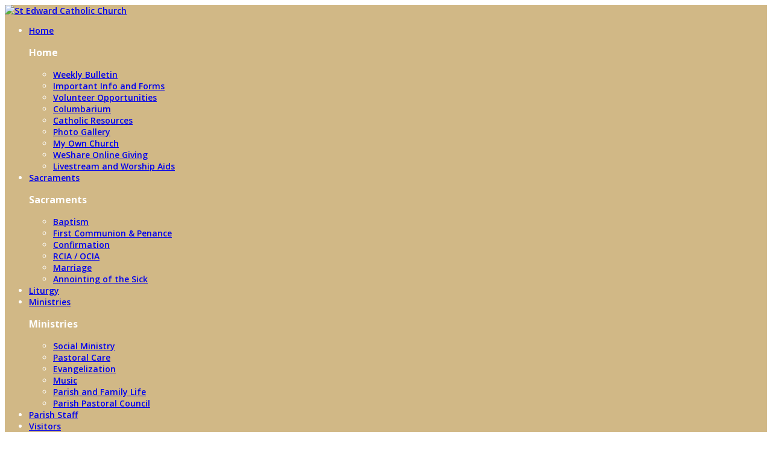

--- FILE ---
content_type: text/html; charset=utf-8
request_url: https://www.stedchurch.com/index.php?option=com_content&view=article&id=23:terms-of-use&catid=2:uncategorised&Itemid=101
body_size: 9043
content:
<!DOCTYPE html>
<html xmlns="http://www.w3.org/1999/xhtml" xml:lang="en-gb" lang="en-gb" dir="ltr">
	<head>
		<meta http-equiv="X-UA-Compatible" content="IE=edge">
		<meta name="viewport" content="width=device-width, initial-scale=1">
		<meta http-equiv="content-type" content="text/html; charset=utf-8" />
	<meta name="description" content="Welcome to St. Edward the Confessor Church" />
	<meta name="generator" content="Joomla! - Open Source Content Management" />
	<title>Terms of use</title>
	<link href="/images/icons/Christian-cross-icon3.png" rel="shortcut icon" type="image/vnd.microsoft.icon" />
	<link href="/favicon.ico" rel="shortcut icon" type="image/vnd.microsoft.icon" />
	<link href="//fonts.googleapis.com/css?family=Open+Sans:300,300italic,regular,italic,600,600italic,700,700italic,800,800italic&amp;subset=latin" rel="stylesheet" type="text/css" />
	<link href="/cache/com_templates/templates/shaper_helix3/2f02d5fff9a3983ce84aeed44a2039f9.css" rel="stylesheet" type="text/css" />
	<link href="/media/jui/css/chosen.css?242317e5b9936e6ed99a1ca9e02c72d4" rel="stylesheet" type="text/css" />
	<link href="/media/com_finder/css/finder.css?242317e5b9936e6ed99a1ca9e02c72d4" rel="stylesheet" type="text/css" />
	<style type="text/css">
body{font-family:Open Sans, sans-serif; font-size:14px; font-weight:600; }h1{font-family:Open Sans, sans-serif; font-size:24px; font-weight:700; }h2{font-family:Open Sans, sans-serif; font-size:20px; font-weight:700; }h3{font-family:Open Sans, sans-serif; font-size:16px; font-weight:700; }h4{font-family:Open Sans, sans-serif; font-size:20px; font-weight:normal; }h5{font-family:Open Sans, sans-serif; font-size:18px; font-weight:normal; }h6{font-family:Open Sans, sans-serif; font-size:16px; font-weight:normal; }@media (min-width: 1400px) {
.container {
max-width: 1140px;
}
}#sp-top-bar{ background-color:#f5f5f5;color:#999999; }#sp-header{ background-color:#d1b886;color:#ffffff; }#sp-section-3{ color:#faf2f2; }#sp-bottom{ background-color:#fae8d2;padding:20px 0px; }#sp-footer{ background-color:#bda87b;color:#2a2a42; }#sp-footer a{color:#3b62ed;}#sp-footer a:hover{color:#1e1eb8;}
	</style>
	<script src="/media/jui/js/jquery.min.js?242317e5b9936e6ed99a1ca9e02c72d4" type="text/javascript"></script>
	<script src="/media/jui/js/jquery-noconflict.js?242317e5b9936e6ed99a1ca9e02c72d4" type="text/javascript"></script>
	<script src="/media/jui/js/jquery-migrate.min.js?242317e5b9936e6ed99a1ca9e02c72d4" type="text/javascript"></script>
	<script src="/plugins/system/helix3/assets/js/bootstrap.legacy.js" type="text/javascript"></script>
	<script src="/templates/shaper_helix3/js/bootstrap.min.js" type="text/javascript"></script>
	<script src="/templates/shaper_helix3/js/jquery.sticky.js" type="text/javascript"></script>
	<script src="/templates/shaper_helix3/js/main.js" type="text/javascript"></script>
	<script src="/templates/shaper_helix3/js/frontend-edit.js" type="text/javascript"></script>
	<script src="/media/jui/js/chosen.jquery.min.js?242317e5b9936e6ed99a1ca9e02c72d4" type="text/javascript"></script>
	<script src="/media/jui/js/jquery.autocomplete.min.js?242317e5b9936e6ed99a1ca9e02c72d4" type="text/javascript"></script>
	<script type="text/javascript">

var sp_preloader = '0';

var sp_gotop = '0';

var sp_offanimation = 'default';

	jQuery(function ($) {
		initChosen();
		$("body").on("subform-row-add", initChosen);

		function initChosen(event, container)
		{
			container = container || document;
			$(container).find(".advancedSelect").chosen({"disable_search_threshold":10,"search_contains":true,"allow_single_deselect":true,"placeholder_text_multiple":"Type or select some options","placeholder_text_single":"Select an option","no_results_text":"No results match"});
		}
	});
	
jQuery(document).ready(function() {
	var value, searchword = jQuery('#mod-finder-searchword160');

		// Get the current value.
		value = searchword.val();

		// If the current value equals the default value, clear it.
		searchword.on('focus', function ()
		{
			var el = jQuery(this);

			if (el.val() === 'Search ...')
			{
				el.val('');
			}
		});

		// If the current value is empty, set the previous value.
		searchword.on('blur', function ()
		{
			var el = jQuery(this);

			if (!el.val())
			{
				el.val(value);
			}
		});

		jQuery('#mod-finder-searchform160').on('submit', function (e)
		{
			e.stopPropagation();
			var advanced = jQuery('#mod-finder-advanced160');

			// Disable select boxes with no value selected.
			if (advanced.length)
			{
				advanced.find('select').each(function (index, el)
				{
					var el = jQuery(el);

					if (!el.val())
					{
						el.attr('disabled', 'disabled');
					}
				});
			}
		});
	var suggest = jQuery('#mod-finder-searchword160').autocomplete({
		serviceUrl: '/index.php?option=com_finder&amp;task=suggestions.suggest&amp;format=json&amp;tmpl=component',
		paramName: 'q',
		minChars: 1,
		maxHeight: 400,
		width: 300,
		zIndex: 9999,
		deferRequestBy: 500
	});});
	</script>
	<meta property="og:url" content="https://www.stedchurch.com/index.php" />
	<meta property="og:type" content="article" />
	<meta property="og:title" content="Terms of use" />
	<meta property="og:description" content="Terms of Use AGREEMENT BETWEEN USER AND St. Edward the Confessor Roman Catholic Church The St. Edward the Confessor Roman Catholic Church Web Site is compr..." />
			</head>
	
	<body class="site com-content view-article no-layout no-task itemid-101 en-gb ltr  sticky-header layout-fluid off-canvas-menu-init">
	
		<div class="body-wrapper">
			<div class="body-innerwrapper">
				<section id="sp-top-bar"><div class="container"><div class="row"><div id="sp-top1" class="col-lg-4 "><div class="sp-column "></div></div><div id="sp-top2" class="col-lg-8 "><div class="sp-column "></div></div></div></div></section><header id="sp-header"><div class="container"><div class="row"><div id="sp-logo" class="col-8 col-lg-4 "><div class="sp-column "><div class="logo"><a href="/"><img class="sp-default-logo" src="/images/Site/newlogo.png" srcset="" alt="St Edward Catholic Church"></a></div></div></div><div id="sp-menu" class="col-3 col-lg-8 "><div class="sp-column ">			<div class='sp-megamenu-wrapper'>
				<a id="offcanvas-toggler" href="#" aria-label="Helix3 Megamenu Options"><i class="fa fa-bars" aria-hidden="true" title="Helix3 Megamenu Options"></i></a>
				<ul class="sp-megamenu-parent d-none d-lg-block"><li class="sp-menu-item sp-has-child current-item active"><a  href="/index.php?option=com_content&amp;view=article&amp;id=9&amp;Itemid=101"  >Home</a><div class="sp-dropdown sp-dropdown-main sp-dropdown-mega sp-menu-right" style="width: 400px;"><div class="sp-dropdown-inner"><div class="row"><div class="col-sm-12"><div class="sp-module "><h3 class="sp-module-title">Home</h3><div class="sp-module-content"><ul class="nav menu">
<li class="item-115"><a href="/index.php?option=com_content&amp;view=article&amp;id=11&amp;Itemid=115" > Weekly Bulletin</a></li><li class="item-117"><a href="/index.php?option=com_content&amp;view=article&amp;id=12&amp;Itemid=117" > Important Info and Forms</a></li><li class="item-118"><a href="/index.php?option=com_content&amp;view=article&amp;id=13&amp;Itemid=118" > Volunteer Opportunities</a></li><li class="item-179"><a href="/index.php?option=com_content&amp;view=article&amp;id=45&amp;Itemid=179" > Columbarium</a></li><li class="item-181"><a href="/index.php?option=com_content&amp;view=article&amp;id=59&amp;Itemid=181" > Catholic Resources</a></li><li class="item-189"><a href="/index.php?option=com_content&amp;view=article&amp;id=60&amp;Itemid=189" > Photo Gallery</a></li><li class="item-193"><a href="/index.php?option=com_content&amp;view=article&amp;id=132&amp;Itemid=193" > My Own Church</a></li><li class="item-194">		<a href="https://sec.weshareonline.org/?siteId=efcc5b073cbf5d1706525e9339ffa935a57a3ac5e95ce846" rel="noopener noreferrer" target="_blank" > WeShare Online Giving</a></li><li class="item-196"><a href="/index.php?option=com_content&amp;view=article&amp;id=242&amp;Itemid=196" > Livestream and Worship Aids</a></li></ul>
</div></div></div></div></div></div></li><li class="sp-menu-item sp-has-child"><a  href="/index.php?option=com_content&amp;view=article&amp;id=27&amp;Itemid=147"  >Sacraments</a><div class="sp-dropdown sp-dropdown-main sp-dropdown-mega sp-menu-right" style="width: 400px;"><div class="sp-dropdown-inner"><div class="row"><div class="col-sm-12"><div class="sp-module "><h3 class="sp-module-title">Sacraments </h3><div class="sp-module-content"><ul class="nav menu">
<li class="item-173"><a href="/index.php?option=com_content&amp;view=article&amp;id=38&amp;Itemid=173" > Baptism</a></li><li class="item-177"><a href="/index.php?option=com_content&amp;view=article&amp;id=42&amp;Itemid=177" > First Communion &amp; Penance</a></li><li class="item-174"><a href="/index.php?option=com_content&amp;view=article&amp;id=39&amp;Itemid=174" > Confirmation</a></li><li class="item-180"><a href="/index.php?option=com_content&amp;view=article&amp;id=46&amp;Itemid=180" > RCIA / OCIA</a></li><li class="item-176"><a href="/index.php?option=com_content&amp;view=article&amp;id=41&amp;Itemid=176" > Marriage</a></li><li class="item-175"><a href="/index.php?option=com_content&amp;view=article&amp;id=40&amp;Itemid=175" > Annointing of the Sick</a></li></ul>
</div></div></div></div></div></div></li><li class="sp-menu-item"><a  href="/index.php?option=com_content&amp;view=article&amp;id=2&amp;Itemid=128"  >Liturgy</a></li><li class="sp-menu-item sp-has-child"><a  href="/index.php?option=com_content&amp;view=article&amp;id=5&amp;Itemid=106"  >Ministries</a><div class="sp-dropdown sp-dropdown-main sp-dropdown-mega sp-menu-right" style="width: 400px;"><div class="sp-dropdown-inner"><div class="row"><div class="col-sm-12"><div class="sp-module "><h3 class="sp-module-title">Ministries</h3><div class="sp-module-content"><ul class="nav menu">
<li class="item-119"><a href="/index.php?option=com_content&amp;view=article&amp;id=16&amp;Itemid=119" > Social Ministry</a></li><li class="item-120"><a href="/index.php?option=com_content&amp;view=article&amp;id=17&amp;Itemid=120" > Pastoral Care</a></li><li class="item-121"><a href="/index.php?option=com_content&amp;view=article&amp;id=18&amp;Itemid=121" > Evangelization</a></li><li class="item-122"><a href="/index.php?option=com_content&amp;view=article&amp;id=19&amp;Itemid=122" > Music</a></li><li class="item-123"><a href="/index.php?option=com_content&amp;view=article&amp;id=20&amp;Itemid=123" > Parish and Family Life</a></li><li class="item-205"><a href="/index.php?option=com_content&amp;view=article&amp;id=941&amp;Itemid=205" > Parish Pastoral Council</a></li></ul>
</div></div></div></div></div></div></li><li class="sp-menu-item"><a  href="/index.php?option=com_content&amp;view=article&amp;id=25&amp;Itemid=127"  >Parish Staff</a></li><li class="sp-menu-item"><a  href="/index.php?option=com_content&amp;view=article&amp;id=6&amp;Itemid=107"  >Visitors</a></li></ul>			</div>
		</div></div></div></div></header><section id="sp-section-3"><div class="container"><div class="row"><div id="sp-feature" class="col-lg-12 "><div class="sp-column "><div class="sp-module "><div class="sp-module-content">

<div class="custom"  >
	<p><img src="/images/Site/Church_2-A.jpg" alt="" style="display: block; margin-left: auto; margin-right: auto;" /></p></div>
</div></div></div></div></div></div></section><section id="sp-main-body"><div class="container"><div class="row"><div id="sp-left" class="col-lg-3 "><div class="sp-column custom-class"><div class="sp-module "><h3 class="sp-module-title">Home</h3><div class="sp-module-content"><ul class="nav menu">
<li class="item-115"><a href="/index.php?option=com_content&amp;view=article&amp;id=11&amp;Itemid=115" > Weekly Bulletin</a></li><li class="item-117"><a href="/index.php?option=com_content&amp;view=article&amp;id=12&amp;Itemid=117" > Important Info and Forms</a></li><li class="item-118"><a href="/index.php?option=com_content&amp;view=article&amp;id=13&amp;Itemid=118" > Volunteer Opportunities</a></li><li class="item-179"><a href="/index.php?option=com_content&amp;view=article&amp;id=45&amp;Itemid=179" > Columbarium</a></li><li class="item-181"><a href="/index.php?option=com_content&amp;view=article&amp;id=59&amp;Itemid=181" > Catholic Resources</a></li><li class="item-189"><a href="/index.php?option=com_content&amp;view=article&amp;id=60&amp;Itemid=189" > Photo Gallery</a></li><li class="item-193"><a href="/index.php?option=com_content&amp;view=article&amp;id=132&amp;Itemid=193" > My Own Church</a></li><li class="item-194">		<a href="https://sec.weshareonline.org/?siteId=efcc5b073cbf5d1706525e9339ffa935a57a3ac5e95ce846" rel="noopener noreferrer" target="_blank" > WeShare Online Giving</a></li><li class="item-196"><a href="/index.php?option=com_content&amp;view=article&amp;id=242&amp;Itemid=196" > Livestream and Worship Aids</a></li></ul>
</div></div><div class="sp-module "><div class="sp-module-content">
<div class="finder">
	<form id="mod-finder-searchform160" action="/index.php?option=com_finder&amp;view=search" method="get" class="form-search" role="search">
		<label for="mod-finder-searchword160" class="finder"> </label><br /><input type="text" name="q" id="mod-finder-searchword160" class="search-query input-medium" size="25" value="" placeholder="Search ..."/>
						<input type="hidden" name="option" value="com_finder" /><input type="hidden" name="view" value="search" /><input type="hidden" name="Itemid" value="101" />	</form>
</div>
</div></div></div></div><div id="sp-component" class="col-lg-9 "><div class="sp-column "><div id="system-message-container">
	</div>
<article class="item item-page" itemscope itemtype="http://schema.org/Article">
	<meta itemprop="inLanguage" content="en-GB" />
	
	

	<div class="entry-header">
		
		
			</div>

					
	
	
				
	
			<div itemprop="articleBody">
		<h2>Terms of Use</h2>
<p>AGREEMENT BETWEEN USER AND St. Edward the Confessor Roman Catholic Church</p>
<p>The St. Edward the Confessor Roman Catholic Church Web Site is comprised of various Web pages operated by St. Edward the Confessor Roman Catholic Church.</p>
<p>The St. Edward the Confessor Roman Catholic Church Web Site is offered to you conditioned on your acceptance without modification of the terms, conditions, and notices contained herein. Your use of the St. Edward the Confessor Roman Catholic Church Web Site constitutes your agreement to all such terms, conditions, and notices.</p>
<p>MODIFICATION OF THESE TERMS OF USE</p>
<p>St. Edward the Confessor Roman Catholic Church reserves the right to change the terms, conditions, and notices under which the St. Edward the Confessor Roman Catholic Church Web Site is offered, including but not limited to the charges associated with the use of the St. Edward the Confessor Roman Catholic Church Web Site.</p>
<p>LINKS TO THIRD PARTY SITES</p>
<p>The St. Edward the Confessor Roman Catholic Church Web Site may contain links to other Web Sites ("Linked Sites"). The Linked Sites are not under the control of St. Edward the Confessor Roman Catholic Church and St. Edward the Confessor Roman Catholic Church is not responsible for the contents of any Linked Site, including without limitation any link contained in a Linked Site, or any changes or updates to a Linked Site. St. Edward the Confessor Roman Catholic Church is not responsible for webcasting or any other form of transmission received from any Linked Site. St. Edward the Confessor Roman Catholic Church is providing these links to you only as a convenience, and the inclusion of any link does not imply endorsement by St. Edward the Confessor Roman Catholic Church of the site or any association with its operators.</p>
<p>NO UNLAWFUL OR PROHIBITED USE</p>
<p>As a condition of your use of the St. Edward the Confessor Roman Catholic Church Web Site, you warrant to St. Edward the Confessor Roman Catholic Church that you will not use the St. Edward the Confessor Roman Catholic Church Web Site for any purpose that is unlawful or prohibited by these terms, conditions, and notices. You may not use the St. Edward the Confessor Roman Catholic Church Web Site in any manner which could damage, disable, overburden, or impair the St. Edward the Confessor Roman Catholic Church Web Site or interfere with any other party's use and enjoyment of the St. Edward the Confessor Roman Catholic Church Web Site. You may not obtain or attempt to obtain any materials or information through any means not intentionally made available or provided for through the St. Edward the Confessor Roman Catholic Church Web Sites.</p>
<p>USE OF COMMUNICATION SERVICES</p>
<p>The St. Edward the Confessor Roman Catholic Church Web Site may contain bulletin board services, chat areas, news groups, forums, communities, personal web pages, calendars, and/or other message or communication facilities designed to enable you to communicate with the public at large or with a group (collectively, "Communication Services"), you agree to use the Communication Services only to post, send and receive messages and material that are proper and related to the particular Communication Service. By way of example, and not as a limitation, you agree that when using a Communication Service, you will not:</p>
<p>Defame, abuse, harass, stalk, threaten or otherwise violate the legal rights (such as rights of privacy and publicity) of others.</p>
<p>Publish, post, upload, distribute or disseminate any inappropriate, profane, defamatory, infringing, obscene, indecent or unlawful topic, name, material or information.</p>
<p>Upload files that contain software or other material protected by intellectual property laws (or by rights of privacy of publicity) unless you own or control the rights thereto or have received all necessary consents.</p>
<p>Upload files that contain viruses, corrupted files, or any other similar software or programs that may damage the operation of another's computer.</p>
<p>Advertise or offer to sell or buy any goods or services for any business purpose, unless such Communication Service specifically allows such messages.</p>
<p>Conduct or forward surveys, contests, pyramid schemes or chain letters.</p>
<p>Download any file posted by another user of a Communication Service that you know, or reasonably should know, cannot be legally distributed in such manner.</p>
<p>Falsify or delete any author attributions, legal or other proper notices or proprietary designations or labels of the origin or source of software or other material contained in a file that is uploaded.</p>
<p>Restrict or inhibit any other user from using and enjoying the Communication Services.</p>
<p>Violate any code of conduct or other guidelines which may be applicable for any particular Communication Service.</p>
<p>Harvest or otherwise collect information about others, including e-mail addresses, without their consent.</p>
<p>Violate any applicable laws or regulations.<br />St. Edward the Confessor Roman Catholic Church has no obligation to monitor the Communication Services. However, St. Edward the Confessor Roman Catholic Church reserves the right to review materials posted to a Communication Service and to remove any materials in its sole discretion. St. Edward the Confessor Roman Catholic Church reserves the right to terminate your access to any or all of the Communication Services at any time without notice for any reason whatsoever.</p>
<p>St. Edward the Confessor Roman Catholic Church reserves the right at all times to disclose any information as necessary to satisfy any applicable law, regulation, legal process or governmental request, or to edit, refuse to post or to remove any information or materials, in whole or in part, in St. Edward the Confessor Roman Catholic Church's sole discretion.</p>
<p>Always use caution when giving out any personally identifying information about yourself or your children in any Communication Service. St. Edward the Confessor Roman Catholic Church does not control or endorse the content, messages or information found in any Communication Service and, therefore, St. Edward the Confessor Roman Catholic Church specifically disclaims any liability with regard to the Communication Services and any actions resulting from your participation in any Communication Service. Managers and hosts are not authorized St. Edward the Confessor Roman Catholic Church spokespersons, and their views do not necessarily reflect those of St. Edward the Confessor Roman Catholic Church.</p>
<p>Materials uploaded to a Communication Service may be subject to posted limitations on usage, reproduction and/or dissemination. You are responsible for adhering to such limitations if you download the materials.</p>
<p>MATERIALS PROVIDED TO St. Edward the Confessor Roman Catholic Church OR POSTED AT ANY St. Edward the Confessor Roman Catholic Church WEB SITE</p>
<p>St. Edward the Confessor Roman Catholic Church does not claim ownership of the materials you provide to St. Edward the Confessor Roman Catholic Church (including feedback and suggestions) or post, upload, input or submit to any St. Edward the Confessor Roman Catholic Church Web Site or its associated services (collectively "Submissions"). However, by posting, uploading, inputting, providing or submitting your Submission you are granting St. Edward the Confessor Roman Catholic Church, its affiliated companies and necessary sublicensees permission to use your Submission in connection with the operation of their Internet businesses including, without limitation, the rights to: copy, distribute, transmit, publicly display, publicly perform, reproduce, edit, translate and reformat your Submission; and to publish your name in connection with your Submission.</p>
<p>No compensation will be paid with respect to the use of your Submission, as provided herein. St. Edward the Confessor Roman Catholic Church is under no obligation to post or use any Submission you may provide and may remove any Submission at any time in St. Edward the Confessor Roman Catholic Church's sole discretion.</p>
<p>By posting, uploading, inputting, providing or submitting your Submission you warrant and represent that you own or otherwise control all of the rights to your Submission as described in this section including, without limitation, all the rights necessary for you to provide, post, upload, input or submit the Submissions.</p>
<p>LIABILITY DISCLAIMER</p>
<p>THE INFORMATION, SOFTWARE, PRODUCTS, AND SERVICES INCLUDED IN OR AVAILABLE THROUGH THE St. Edward the Confessor Roman Catholic Church WEB SITE MAY INCLUDE INACCURACIES OR TYPOGRAPHICAL ERRORS. CHANGES ARE PERIODICALLY ADDED TO THE INFORMATION HEREIN. St. Edward the Confessor Roman Catholic Church AND/OR ITS SUPPLIERS MAY MAKE IMPROVEMENTS AND/OR CHANGES IN THE St. Edward the Confessor Roman Catholic Church WEB SITE AT ANY TIME. ADVICE RECEIVED VIA THE St. Edward the Confessor Roman Catholic Church WEB SITE SHOULD NOT BE RELIED UPON FOR PERSONAL, MEDICAL, LEGAL OR FINANCIAL DECISIONS AND YOU SHOULD CONSULT AN APPROPRIATE PROFESSIONAL FOR SPECIFIC ADVICE TAILORED TO YOUR SITUATION.</p>
<p>St. Edward the Confessor Roman Catholic Church AND/OR ITS SUPPLIERS MAKE NO REPRESENTATIONS ABOUT THE SUITABILITY, RELIABILITY, AVAILABILITY, TIMELINESS, AND ACCURACY OF THE INFORMATION, SOFTWARE, PRODUCTS, SERVICES AND RELATED GRAPHICS CONTAINED ON THE St. Edward the Confessor Roman Catholic Church WEB SITE FOR ANY PURPOSE. TO THE MAXIMUM EXTENT PERMITTED BY APPLICABLE LAW, ALL SUCH INFORMATION, SOFTWARE, PRODUCTS, SERVICES AND RELATED GRAPHICS ARE PROVIDED "AS IS" WITHOUT WARRANTY OR CONDITION OF ANY KIND. St. Edward the Confessor Roman Catholic Church AND/OR ITS SUPPLIERS HEREBY DISCLAIM ALL WARRANTIES AND CONDITIONS WITH REGARD TO THIS INFORMATION, SOFTWARE, PRODUCTS, SERVICES AND RELATED GRAPHICS, INCLUDING ALL IMPLIED WARRANTIES OR CONDITIONS OF MERCHANTABILITY, FITNESS FOR A PARTICULAR PURPOSE, TITLE AND NON-INFRINGEMENT.</p>
<p>TO THE MAXIMUM EXTENT PERMITTED BY APPLICABLE LAW, IN NO EVENT SHALL St. Edward the Confessor Roman Catholic Church AND/OR ITS SUPPLIERS BE LIABLE FOR ANY DIRECT, INDIRECT, PUNITIVE, INCIDENTAL, SPECIAL, CONSEQUENTIAL DAMAGES OR ANY DAMAGES WHATSOEVER INCLUDING, WITHOUT LIMITATION, DAMAGES FOR LOSS OF USE, DATA OR PROFITS, ARISING OUT OF OR IN ANY WAY CONNECTED WITH THE USE OR PERFORMANCE OF THE St. Edward the Confessor Roman Catholic Church WEB SITE, WITH THE DELAY OR INABILITY TO USE THE St. Edward the Confessor Roman Catholic Church WEB SITE OR RELATED SERVICES, THE PROVISION OF OR FAILURE TO PROVIDE SERVICES, OR FOR ANY INFORMATION, SOFTWARE, PRODUCTS, SERVICES AND RELATED GRAPHICS OBTAINED THROUGH THE St. Edward the Confessor Roman Catholic Church WEB SITE, OR OTHERWISE ARISING OUT OF THE USE OF THE St. Edward the Confessor Roman Catholic Church WEB SITE, WHETHER BASED ON CONTRACT, TORT, NEGLIGENCE, STRICT LIABILITY OR OTHERWISE, EVEN IF St. Edward the Confessor Roman Catholic Church OR ANY OF ITS SUPPLIERS HAS BEEN ADVISED OF THE POSSIBILITY OF DAMAGES. BECAUSE SOME STATES/JURISDICTIONS DO NOT ALLOW THE EXCLUSION OR LIMITATION OF LIABILITY FOR CONSEQUENTIAL OR INCIDENTAL DAMAGES, THE ABOVE LIMITATION MAY NOT APPLY TO YOU. IF YOU ARE DISSATISFIED WITH ANY PORTION OF THE St. Edward the Confessor Roman Catholic Church WEB SITE, OR WITH ANY OF THESE TERMS OF USE, YOUR SOLE AND EXCLUSIVE REMEDY IS TO DISCONTINUE USING THE St. Edward the Confessor Roman Catholic Church WEB SITE.</p>
<p>SERVICE CONTACT : <span id="cloakba183f64f1808769f1c52a0bc6080357">This email address is being protected from spambots. You need JavaScript enabled to view it.</span><script type='text/javascript'>
				document.getElementById('cloakba183f64f1808769f1c52a0bc6080357').innerHTML = '';
				var prefix = '&#109;a' + 'i&#108;' + '&#116;o';
				var path = 'hr' + 'ef' + '=';
				var addyba183f64f1808769f1c52a0bc6080357 = 'j&#111;&#97;n.b&#117;rk&#101;' + '&#64;';
				addyba183f64f1808769f1c52a0bc6080357 = addyba183f64f1808769f1c52a0bc6080357 + 'c&#111;mc&#97;st' + '&#46;' + 'n&#101;t';
				var addy_textba183f64f1808769f1c52a0bc6080357 = 'j&#111;&#97;n.b&#117;rk&#101;' + '&#64;' + 'c&#111;mc&#97;st' + '&#46;' + 'n&#101;t';document.getElementById('cloakba183f64f1808769f1c52a0bc6080357').innerHTML += '<a ' + path + '\'' + prefix + ':' + addyba183f64f1808769f1c52a0bc6080357 + '\'>'+addy_textba183f64f1808769f1c52a0bc6080357+'<\/a>';
		</script></p>
<p>TERMINATION/ACCESS RESTRICTION</p>
<p>St. Edward the Confessor Roman Catholic Church reserves the right, in its sole discretion, to terminate your access to the St. Edward the Confessor Roman Catholic Church Web Site and the related services or any portion thereof at any time, without notice. GENERAL To the maximum extent permitted by law, this agreement is governed by the laws of the State of Washington, U.S.A. and you hereby consent to the exclusive jurisdiction and venue of courts in King County, Washington, U.S.A. in all disputes arising out of or relating to the use of the St. Edward the Confessor Roman Catholic Church Web Site. Use of the St. Edward the Confessor Roman Catholic Church Web Site is unauthorized in any jurisdiction that does not give effect to all provisions of these terms and conditions, including without limitation this paragraph. You agree that no joint venture, partnership, employment, or agency relationship exists between you and St. Edward the Confessor Roman Catholic Church as a result of this agreement or use of the St. Edward the Confessor Roman Catholic Church Web Site. St. Edward the Confessor Roman Catholic Church's performance of this agreement is subject to existing laws and legal process, and nothing contained in this agreement is in derogation of St. Edward the Confessor Roman Catholic Church's right to comply with governmental, court and law enforcement requests or requirements relating to your use of the St. Edward the Confessor Roman Catholic Church Web Site or information provided to or gathered by St. Edward the Confessor Roman Catholic Church with respect to such use. If any part of this agreement is determined to be invalid or unenforceable pursuant to applicable law including, but not limited to, the warranty disclaimers and liability limitations set forth above, then the invalid or unenforceable provision will be deemed superseded by a valid, enforceable provision that most closely matches the intent of the original provision and the remainder of the agreement shall continue in effect. Unless otherwise specified herein, this agreement constitutes the entire agreement between the user and St. Edward the Confessor Roman Catholic Church with respect to the St. Edward the Confessor Roman Catholic Church Web Site and it supersedes all prior or contemporaneous communications and proposals, whether electronic, oral or written, between the user and St. Edward the Confessor Roman Catholic Church with respect to the St. Edward the Confessor Roman Catholic Church Web Site. A printed version of this agreement and of any notice given in electronic form shall be admissible in judicial or administrative proceedings based upon or relating to this agreement to the same extent an d subject to the same conditions as other business documents and records originally generated and maintained in printed form. It is the express wish to the parties that this agreement and all related documents be drawn up in English.</p>
<p>COPYRIGHT AND TRADEMARK NOTICES:</p>
<p>All contents of the St. Edward the Confessor Roman Catholic Church Web Site are: and/or its suppliers. All rights reserved.</p>
<p>TRADEMARKS</p>
<p>The names of actual companies and products mentioned herein may be the trademarks of their respective owners.</p>
<p>The example companies, organizations, products, people and events depicted herein are fictitious. No association with any real company, organization, product, person, or event is intended or should be inferred.</p>
<p>Any rights not expressly granted herein are reserved.</p>
<p>NOTICES AND PROCEDURE FOR MAKING CLAIMS OF COPYRIGHT INFRINGEMENT</p>
<p>Pursuant to Title 17, United States Code, Section 512(c)(2), notifications of claimed copyright infringement under United States copyright law should be sent to Service Provider's Designated Agent. ALL INQUIRIES NOT RELEVANT TO THE FOLLOWING PROCEDURE WILL RECEIVE NO RESPONSE. See Notice and Procedure for Making Claims of Copyright Infringement.</p> 	</div>

	
	
				
	
	
			<div class="article-footer-wrap">
			<div class="article-footer-top">
											</div>
					</div>
	
</article>
</div></div></div></div></section><section id="sp-middle"><div class="container"><div class="row"><div id="sp-user2" class="col-lg-12 "><div class="sp-column "><div class="sp-module "><div class="sp-module-content">

<div class="custom"  >
	<p> </p>
<table style="width: 1197px; height: 152px; margin-left: auto; margin-right: auto;">
<tbody>
<tr>
<td><address><span style="font-family: tahoma, arial, helvetica, sans-serif;"> </span></address>
<p style="text-align: left;"><span style="font-size: 12pt; font-family: tahoma, arial, helvetica, sans-serif;"><strong>Regular Mass Schedule<br />Saturday:  5:00 pm</strong></span></p>
<p style="text-align: left;"><span style="font-size: 12pt; font-family: tahoma, arial, helvetica, sans-serif;"><strong>Sunday:    7:15 am<br /></strong><strong>               8:45 am <br /></strong><strong>              11:15 am (Livestreamed)<br /></strong><strong>               5:00 pm</strong></span></p>
<p style="text-align: left;"><span style="font-size: 12pt;"> </span></p>
</td>
<td style="width: 500px; height: 100px; text-align: center;">
<p><span style="font-family: tahoma, arial, helvetica, sans-serif; font-size: 12pt;"><strong>Reconciliation<br /></strong>9:30 am, M-F</span></p>
<p><span style="font-family: tahoma, arial, helvetica, sans-serif; font-size: 12pt;">Saturday 4:00 pm</span></p>
<p><span style="font-family: tahoma, arial, helvetica, sans-serif; font-size: 12pt;"><strong>Daily Mass</strong></span><br /><span style="font-family: tahoma, arial, helvetica, sans-serif; font-size: 12pt;">9:00 am, M-F (Livestreamed)</span><br /><br /></p>
</td>
<td style="text-align: center;"> <span style="font-family: tahoma, arial, helvetica, sans-serif; font-size: 12pt;">2700 Dolfield Drive</span><br /><span style="font-family: tahoma, arial, helvetica, sans-serif; font-size: 12pt;">North Chesterfield, VA 23235</span><br /><span style="font-family: tahoma, arial, helvetica, sans-serif; font-size: 12pt;">Phone: (804) 272-2948</span><br /><span style="font-family: tahoma, arial, helvetica, sans-serif; font-size: 12pt;">Fax: (804) 560-3565</span><br /><br /></td>
</tr>
</tbody>
</table></div>
</div></div></div></div></div></div></section><section id="sp-bottom"><div class="container"><div class="row"><div id="sp-bottom1" class="col-md-6 col-lg-4 "><div class="sp-column "><div class="sp-module "><div class="sp-module-content">

<div class="custom"  style="background-image: url(/images/calendar.png)" >
	<p><a href="https://secure.accessacs.com/access/viewscheduler.aspx?sn=304580&amp;cid=00000000-0000-0000-0000-000000000000&amp;view=calendar" target="_blank" rel="noopener noreferrer"><img src="/images/Site/parishcal.png" alt="parishcal" /></a></p></div>
</div></div></div></div><div id="sp-bottom2" class="col-md-6 col-lg-4 "><div class="sp-column "><div class="sp-module "><div class="sp-module-content">

<div class="custom"  >
	<p><a href="https://sec.weshareonline.org/?siteId=efcc5b073cbf5d1706525e9339ffa935a57a3ac5e95ce846" target="_blank" rel="noopener noreferrer"><img src="/images/Site/weshare.png" alt="weshare" style="display: block; margin-left: auto; margin-right: auto;" /></a></p></div>
</div></div></div></div><div id="sp-bottom3" class="col-md-6 col-lg-4 "><div class="sp-column "><div class="sp-module "><div class="sp-module-content">

<div class="custom"  >
	<p><a href="https://www.facebook.com/StEdChurch" target="_blank" rel="noopener noreferrer"><img src="/images/icons/facebook_ico.png" alt="facebook ico" style="margin-left: 25px; float: right;" /></a></p>
<p><a href="https://twitter.com/StEdChurch" target="_blank" rel="noopener noreferrer"><img src="/images/icons/Twitter.png" alt="Twitter" style="margin-left: 32px; float: right;" /></a></p></div>
</div></div></div></div></div></div></section><footer id="sp-footer"><div class="container"><div class="row"><div id="sp-footer1" class="col-lg-12 "><div class="sp-column "><div class="sp-module "><div class="sp-module-content">

<div class="custom"  >
	<p style="text-align: center;"><a href="/index.php?option=com_content&amp;view=article&amp;id=396&amp;Itemid=192"><img src="/images/Site/ebblink.jpg" alt="" width="37" height="37" style="float: right;" /></a>&nbsp;<span style="font-size: 8pt;">© 2017 St. Edward the Confessor Catholic Church. All Rights Reserved. Part of the <a href="http://richmonddiocese.org/" target="_blank" rel="noopener noreferrer">Catholic Diocese of Richmond</a>.<br /></span><span style="font-size: 8pt;">View our <a href="/index.php?option=com_content&amp;view=article&amp;id=22:privacy-policy&amp;catid=2:uncategorised&amp;Itemid=101">Privacy Policy</a> and <a href="/index.php?option=com_content&amp;view=article&amp;id=23:terms-of-use&amp;catid=2:uncategorised&amp;Itemid=101">Terms of Use</a>. For questions concerning this site, please contact the Webmaster</span></p></div>
</div></div></div></div></div></div></footer><section id="sp-page-title"><div class="container"><div class="row"><div id="sp-title" class="col-lg-12 "><div class="sp-column "></div></div></div></div></section>			</div>
		</div>
		
		<!-- Off Canvas Menu -->
		<div class="offcanvas-menu">
			<a href="#" class="close-offcanvas" aria-label="Close"><i class="fa fa-remove" aria-hidden="true" title="Close"></i></a>
			<div class="offcanvas-inner">
									<div class="sp-module "><div class="sp-module-content"><ul class="nav menu">
<li class="item-101  current active"><a href="/index.php?option=com_content&amp;view=article&amp;id=9&amp;Itemid=101" > Home</a></li><li class="item-147"><a href="/index.php?option=com_content&amp;view=article&amp;id=27&amp;Itemid=147" > Sacraments</a></li><li class="item-128"><a href="/index.php?option=com_content&amp;view=article&amp;id=2&amp;Itemid=128" > Liturgy</a></li><li class="item-106"><a href="/index.php?option=com_content&amp;view=article&amp;id=5&amp;Itemid=106" > Ministries</a></li><li class="item-127"><a href="/index.php?option=com_content&amp;view=article&amp;id=25&amp;Itemid=127" > Parish Staff</a></li><li class="item-107"><a href="/index.php?option=com_content&amp;view=article&amp;id=6&amp;Itemid=107" > Visitors</a></li></ul>
</div></div>
							</div>
		</div>
				
						
		
		
				
		<!-- Go to top -->
			</body>
</html>